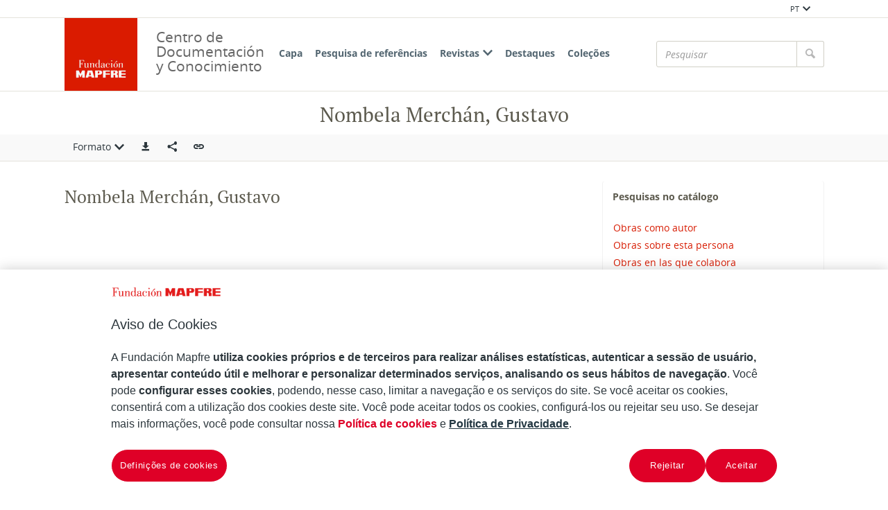

--- FILE ---
content_type: text/javascript
request_url: https://documentacion.fundacionmapfre.org/documentacion/publico/js/vendor/wavesurfer/wavesurfer.min.js
body_size: 16311
content:
/*!
 * wavesurfer.js 6.2.0 (2022-05-16)
 * https://wavesurfer-js.org
 * @license BSD-3-Clause
 */
!function(e,t){"object"==typeof exports&&"object"==typeof module?module.exports=t():"function"==typeof define&&define.amd?define("WaveSurfer",[],t):"object"==typeof exports?exports.WaveSurfer=t():e.WaveSurfer=t()}(self,(()=>{return e={427:(e,t,r)=>{"use strict";Object.defineProperty(t,"__esModule",{value:!0}),t.default=void 0;var n=a(r(138)),i=a(r(56));function a(e){return e&&e.__esModule?e:{default:e}}function s(e,t){for(var r=0;r<t.length;r++){var n=t[r];n.enumerable=n.enumerable||!1,n.configurable=!0,"value"in n&&(n.writable=!0),Object.defineProperty(e,n.key,n)}}var o=function(){function e(){!function(e,t){if(!(e instanceof t))throw new TypeError("Cannot call a class as a function")}(this,e),this.wave=null,this.waveCtx=null,this.progress=null,this.progressCtx=null,this.start=0,this.end=1,this.id=(0,i.default)(void 0!==this.constructor.name?this.constructor.name.toLowerCase()+"_":"canvasentry_"),this.canvasContextAttributes={}}var t,r,a;return t=e,(r=[{key:"initWave",value:function(e){this.wave=e,this.waveCtx=this.wave.getContext("2d",this.canvasContextAttributes)}},{key:"initProgress",value:function(e){this.progress=e,this.progressCtx=this.progress.getContext("2d",this.canvasContextAttributes)}},{key:"updateDimensions",value:function(e,t,r,i){this.start=this.wave.offsetLeft/t||0,this.end=this.start+e/t,this.wave.width=r,this.wave.height=i;var a={width:e+"px"};(0,n.default)(this.wave,a),this.hasProgressCanvas&&(this.progress.width=r,this.progress.height=i,(0,n.default)(this.progress,a))}},{key:"clearWave",value:function(){this.waveCtx.clearRect(0,0,this.waveCtx.canvas.width,this.waveCtx.canvas.height),this.hasProgressCanvas&&this.progressCtx.clearRect(0,0,this.progressCtx.canvas.width,this.progressCtx.canvas.height)}},{key:"setFillStyles",value:function(e,t){this.waveCtx.fillStyle=this.getFillStyle(this.waveCtx,e),this.hasProgressCanvas&&(this.progressCtx.fillStyle=this.getFillStyle(this.progressCtx,t))}},{key:"getFillStyle",value:function(e,t){if("string"==typeof t||t instanceof CanvasGradient)return t;var r=e.createLinearGradient(0,0,0,e.canvas.height);return t.forEach((function(e,n){return r.addColorStop(n/t.length,e)})),r}},{key:"applyCanvasTransforms",value:function(e){e&&(this.waveCtx.setTransform(0,1,1,0,0,0),this.hasProgressCanvas&&this.progressCtx.setTransform(0,1,1,0,0,0))}},{key:"fillRects",value:function(e,t,r,n,i){this.fillRectToContext(this.waveCtx,e,t,r,n,i),this.hasProgressCanvas&&this.fillRectToContext(this.progressCtx,e,t,r,n,i)}},{key:"fillRectToContext",value:function(e,t,r,n,i,a){e&&(a?this.drawRoundedRect(e,t,r,n,i,a):e.fillRect(t,r,n,i))}},{key:"drawRoundedRect",value:function(e,t,r,n,i,a){0!==i&&(i<0&&(r-=i*=-1),e.beginPath(),e.moveTo(t+a,r),e.lineTo(t+n-a,r),e.quadraticCurveTo(t+n,r,t+n,r+a),e.lineTo(t+n,r+i-a),e.quadraticCurveTo(t+n,r+i,t+n-a,r+i),e.lineTo(t+a,r+i),e.quadraticCurveTo(t,r+i,t,r+i-a),e.lineTo(t,r+a),e.quadraticCurveTo(t,r,t+a,r),e.closePath(),e.fill())}},{key:"drawLines",value:function(e,t,r,n,i,a){this.drawLineToContext(this.waveCtx,e,t,r,n,i,a),this.hasProgressCanvas&&this.drawLineToContext(this.progressCtx,e,t,r,n,i,a)}},{key:"drawLineToContext",value:function(e,t,r,n,i,a,s){if(e){var o,u,l,c=t.length/2,f=Math.round(c*this.start),h=f,d=Math.round(c*this.end)+1,p=this.wave.width/(d-h-1),v=n+i,y=r/n;for(e.beginPath(),e.moveTo((h-f)*p,v),e.lineTo((h-f)*p,v-Math.round((t[2*h]||0)/y)),o=h;o<d;o++)u=t[2*o]||0,l=Math.round(u/y),e.lineTo((o-f)*p+this.halfPixel,v-l);for(var m=d-1;m>=h;m--)u=t[2*m+1]||0,l=Math.round(u/y),e.lineTo((m-f)*p+this.halfPixel,v-l);e.lineTo((h-f)*p,v-Math.round((t[2*h+1]||0)/y)),e.closePath(),e.fill()}}},{key:"destroy",value:function(){this.waveCtx=null,this.wave=null,this.progressCtx=null,this.progress=null}},{key:"getImage",value:function(e,t,r){var n=this;return"blob"===r?new Promise((function(r){n.wave.toBlob(r,e,t)})):"dataURL"===r?this.wave.toDataURL(e,t):void 0}}])&&s(t.prototype,r),a&&s(t,a),Object.defineProperty(t,"prototype",{writable:!1}),e}();t.default=o,e.exports=t.default},276:(e,t,r)=>{"use strict";function n(e){return n="function"==typeof Symbol&&"symbol"==typeof Symbol.iterator?function(e){return typeof e}:function(e){return e&&"function"==typeof Symbol&&e.constructor===Symbol&&e!==Symbol.prototype?"symbol":typeof e},n(e)}Object.defineProperty(t,"__esModule",{value:!0}),t.default=void 0;var i=function(e,t){if(!t&&e&&e.__esModule)return e;if(null===e||"object"!==n(e)&&"function"!=typeof e)return{default:e};var r=a(t);if(r&&r.has(e))return r.get(e);var i={},s=Object.defineProperty&&Object.getOwnPropertyDescriptor;for(var o in e)if("default"!==o&&Object.prototype.hasOwnProperty.call(e,o)){var u=s?Object.getOwnPropertyDescriptor(e,o):null;u&&(u.get||u.set)?Object.defineProperty(i,o,u):i[o]=e[o]}return i.default=e,r&&r.set(e,i),i}(r(241));function a(e){if("function"!=typeof WeakMap)return null;var t=new WeakMap,r=new WeakMap;return(a=function(e){return e?r:t})(e)}function s(e,t){for(var r=0;r<t.length;r++){var n=t[r];n.enumerable=n.enumerable||!1,n.configurable=!0,"value"in n&&(n.writable=!0),Object.defineProperty(e,n.key,n)}}function o(e,t){return o=Object.setPrototypeOf||function(e,t){return e.__proto__=t,e},o(e,t)}function u(e){var t=function(){if("undefined"==typeof Reflect||!Reflect.construct)return!1;if(Reflect.construct.sham)return!1;if("function"==typeof Proxy)return!0;try{return Boolean.prototype.valueOf.call(Reflect.construct(Boolean,[],(function(){}))),!0}catch(e){return!1}}();return function(){var r,n=c(e);if(t){var i=c(this).constructor;r=Reflect.construct(n,arguments,i)}else r=n.apply(this,arguments);return l(this,r)}}function l(e,t){if(t&&("object"===n(t)||"function"==typeof t))return t;if(void 0!==t)throw new TypeError("Derived constructors may only return object or undefined");return function(e){if(void 0===e)throw new ReferenceError("this hasn't been initialised - super() hasn't been called");return e}(e)}function c(e){return c=Object.setPrototypeOf?Object.getPrototypeOf:function(e){return e.__proto__||Object.getPrototypeOf(e)},c(e)}var f=function(e){!function(e,t){if("function"!=typeof t&&null!==t)throw new TypeError("Super expression must either be null or a function");e.prototype=Object.create(t&&t.prototype,{constructor:{value:e,writable:!0,configurable:!0}}),Object.defineProperty(e,"prototype",{writable:!1}),t&&o(e,t)}(l,e);var t,r,n,a=u(l);function l(e,t){var r;return function(e,t){if(!(e instanceof t))throw new TypeError("Cannot call a class as a function")}(this,l),(r=a.call(this)).container=i.withOrientation(e,t.vertical),r.params=t,r.width=0,r.height=t.height*r.params.pixelRatio,r.lastPos=0,r.wrapper=null,r}return t=l,(r=[{key:"style",value:function(e,t){return i.style(e,t)}},{key:"createWrapper",value:function(){this.wrapper=i.withOrientation(this.container.appendChild(document.createElement("wave")),this.params.vertical),this.style(this.wrapper,{display:"block",position:"relative",userSelect:"none",webkitUserSelect:"none",height:this.params.height+"px"}),(this.params.fillParent||this.params.scrollParent)&&this.style(this.wrapper,{width:"100%",cursor:this.params.hideCursor?"none":"auto",overflowX:this.params.hideScrollbar?"hidden":"auto",overflowY:"hidden"}),this.setupWrapperEvents()}},{key:"handleEvent",value:function(e,t){!t&&e.preventDefault();var r,n=i.withOrientation(e.targetTouches?e.targetTouches[0]:e,this.params.vertical).clientX,a=this.wrapper.getBoundingClientRect(),s=this.width,o=this.getWidth(),u=this.getProgressPixels(a,n);return r=!this.params.fillParent&&s<o?u*(this.params.pixelRatio/s)||0:(u+this.wrapper.scrollLeft)/this.wrapper.scrollWidth||0,i.clamp(r,0,1)}},{key:"getProgressPixels",value:function(e,t){return this.params.rtl?e.right-t:t-e.left}},{key:"setupWrapperEvents",value:function(){var e=this;this.wrapper.addEventListener("click",(function(t){var r=i.withOrientation(t,e.params.vertical),n=e.wrapper.offsetHeight-e.wrapper.clientHeight;if(0!==n){var a=e.wrapper.getBoundingClientRect();if(r.clientY>=a.bottom-n)return}e.params.interact&&e.fireEvent("click",t,e.handleEvent(t))})),this.wrapper.addEventListener("dblclick",(function(t){e.params.interact&&e.fireEvent("dblclick",t,e.handleEvent(t))})),this.wrapper.addEventListener("scroll",(function(t){return e.fireEvent("scroll",t)}))}},{key:"drawPeaks",value:function(e,t,r,n){this.setWidth(t)||this.clearWave(),this.params.barWidth?this.drawBars(e,0,r,n):this.drawWave(e,0,r,n)}},{key:"resetScroll",value:function(){null!==this.wrapper&&(this.wrapper.scrollLeft=0)}},{key:"recenter",value:function(e){var t=this.wrapper.scrollWidth*e;this.recenterOnPosition(t,!0)}},{key:"recenterOnPosition",value:function(e,t){var r=this.wrapper.scrollLeft,n=~~(this.wrapper.clientWidth/2),i=this.wrapper.scrollWidth-this.wrapper.clientWidth,a=e-n,s=a-r;if(0!=i){if(!t&&-n<=s&&s<n){var o=this.params.autoCenterRate;o/=n,o*=i,a=r+(s=Math.max(-o,Math.min(o,s)))}(a=Math.max(0,Math.min(i,a)))!=r&&(this.wrapper.scrollLeft=a)}}},{key:"getScrollX",value:function(){var e=0;if(this.wrapper){var t=this.params.pixelRatio;if(e=Math.round(this.wrapper.scrollLeft*t),this.params.scrollParent){var r=~~(this.wrapper.scrollWidth*t-this.getWidth());e=Math.min(r,Math.max(0,e))}}return e}},{key:"getWidth",value:function(){return Math.round(this.container.clientWidth*this.params.pixelRatio)}},{key:"setWidth",value:function(e){if(this.width==e)return!1;if(this.width=e,this.params.fillParent||this.params.scrollParent)this.style(this.wrapper,{width:""});else{var t=~~(this.width/this.params.pixelRatio)+"px";this.style(this.wrapper,{width:t})}return this.updateSize(),!0}},{key:"setHeight",value:function(e){return e!=this.height&&(this.height=e,this.style(this.wrapper,{height:~~(this.height/this.params.pixelRatio)+"px"}),this.updateSize(),!0)}},{key:"progress",value:function(e){var t=1/this.params.pixelRatio,r=Math.round(e*this.width)*t;if(r<this.lastPos||r-this.lastPos>=t){if(this.lastPos=r,this.params.scrollParent&&this.params.autoCenter){var n=~~(this.wrapper.scrollWidth*e);this.recenterOnPosition(n,this.params.autoCenterImmediately)}this.updateProgress(r)}}},{key:"destroy",value:function(){this.unAll(),this.wrapper&&(this.wrapper.parentNode==this.container.domElement&&this.container.removeChild(this.wrapper.domElement),this.wrapper=null)}},{key:"updateCursor",value:function(){}},{key:"updateSize",value:function(){}},{key:"drawBars",value:function(e,t,r,n){}},{key:"drawWave",value:function(e,t,r,n){}},{key:"clearWave",value:function(){}},{key:"updateProgress",value:function(e){}}])&&s(t.prototype,r),n&&s(t,n),Object.defineProperty(t,"prototype",{writable:!1}),l}(i.Observer);t.default=f,e.exports=t.default},646:(e,t,r)=>{"use strict";function n(e){return n="function"==typeof Symbol&&"symbol"==typeof Symbol.iterator?function(e){return typeof e}:function(e){return e&&"function"==typeof Symbol&&e.constructor===Symbol&&e!==Symbol.prototype?"symbol":typeof e},n(e)}Object.defineProperty(t,"__esModule",{value:!0}),t.default=void 0;var i=u(r(276)),a=function(e,t){if(!t&&e&&e.__esModule)return e;if(null===e||"object"!==n(e)&&"function"!=typeof e)return{default:e};var r=o(t);if(r&&r.has(e))return r.get(e);var i={},a=Object.defineProperty&&Object.getOwnPropertyDescriptor;for(var s in e)if("default"!==s&&Object.prototype.hasOwnProperty.call(e,s)){var u=a?Object.getOwnPropertyDescriptor(e,s):null;u&&(u.get||u.set)?Object.defineProperty(i,s,u):i[s]=e[s]}return i.default=e,r&&r.set(e,i),i}(r(241)),s=u(r(427));function o(e){if("function"!=typeof WeakMap)return null;var t=new WeakMap,r=new WeakMap;return(o=function(e){return e?r:t})(e)}function u(e){return e&&e.__esModule?e:{default:e}}function l(e,t){for(var r=0;r<t.length;r++){var n=t[r];n.enumerable=n.enumerable||!1,n.configurable=!0,"value"in n&&(n.writable=!0),Object.defineProperty(e,n.key,n)}}function c(e,t){return c=Object.setPrototypeOf||function(e,t){return e.__proto__=t,e},c(e,t)}function f(e){var t=function(){if("undefined"==typeof Reflect||!Reflect.construct)return!1;if(Reflect.construct.sham)return!1;if("function"==typeof Proxy)return!0;try{return Boolean.prototype.valueOf.call(Reflect.construct(Boolean,[],(function(){}))),!0}catch(e){return!1}}();return function(){var r,n=d(e);if(t){var i=d(this).constructor;r=Reflect.construct(n,arguments,i)}else r=n.apply(this,arguments);return h(this,r)}}function h(e,t){if(t&&("object"===n(t)||"function"==typeof t))return t;if(void 0!==t)throw new TypeError("Derived constructors may only return object or undefined");return function(e){if(void 0===e)throw new ReferenceError("this hasn't been initialised - super() hasn't been called");return e}(e)}function d(e){return d=Object.setPrototypeOf?Object.getPrototypeOf:function(e){return e.__proto__||Object.getPrototypeOf(e)},d(e)}var p=function(e){!function(e,t){if("function"!=typeof t&&null!==t)throw new TypeError("Super expression must either be null or a function");e.prototype=Object.create(t&&t.prototype,{constructor:{value:e,writable:!0,configurable:!0}}),Object.defineProperty(e,"prototype",{writable:!1}),t&&c(e,t)}(o,e);var t,r,n,i=f(o);function o(e,t){var r;return function(e,t){if(!(e instanceof t))throw new TypeError("Cannot call a class as a function")}(this,o),(r=i.call(this,e,t)).maxCanvasWidth=t.maxCanvasWidth,r.maxCanvasElementWidth=Math.round(t.maxCanvasWidth/t.pixelRatio),r.hasProgressCanvas=t.waveColor!=t.progressColor,r.halfPixel=.5/t.pixelRatio,r.canvases=[],r.progressWave=null,r.EntryClass=s.default,r.canvasContextAttributes=t.drawingContextAttributes,r.overlap=2*Math.ceil(t.pixelRatio/2),r.barRadius=t.barRadius||0,r.vertical=t.vertical,r}return t=o,r=[{key:"init",value:function(){this.createWrapper(),this.createElements()}},{key:"createElements",value:function(){this.progressWave=a.withOrientation(this.wrapper.appendChild(document.createElement("wave")),this.params.vertical),this.style(this.progressWave,{position:"absolute",zIndex:3,left:0,top:0,bottom:0,overflow:"hidden",width:"0",display:"none",boxSizing:"border-box",borderRightStyle:"solid",pointerEvents:"none"}),this.addCanvas(),this.updateCursor()}},{key:"updateCursor",value:function(){this.style(this.progressWave,{borderRightWidth:this.params.cursorWidth+"px",borderRightColor:this.params.cursorColor})}},{key:"updateSize",value:function(){for(var e=this,t=Math.round(this.width/this.params.pixelRatio),r=Math.ceil(t/(this.maxCanvasElementWidth+this.overlap));this.canvases.length<r;)this.addCanvas();for(;this.canvases.length>r;)this.removeCanvas();var n=this.maxCanvasWidth+this.overlap,i=this.canvases.length-1;this.canvases.forEach((function(t,r){r==i&&(n=e.width-e.maxCanvasWidth*i),e.updateDimensions(t,n,e.height),t.clearWave()}))}},{key:"addCanvas",value:function(){var e=new this.EntryClass;e.canvasContextAttributes=this.canvasContextAttributes,e.hasProgressCanvas=this.hasProgressCanvas,e.halfPixel=this.halfPixel;var t=this.maxCanvasElementWidth*this.canvases.length,r=a.withOrientation(this.wrapper.appendChild(document.createElement("canvas")),this.params.vertical);if(this.style(r,{position:"absolute",zIndex:2,left:t+"px",top:0,bottom:0,height:"100%",pointerEvents:"none"}),e.initWave(r),this.hasProgressCanvas){var n=a.withOrientation(this.progressWave.appendChild(document.createElement("canvas")),this.params.vertical);this.style(n,{position:"absolute",left:t+"px",top:0,bottom:0,height:"100%"}),e.initProgress(n)}this.canvases.push(e)}},{key:"removeCanvas",value:function(){var e=this.canvases[this.canvases.length-1];e.wave.parentElement.removeChild(e.wave.domElement),this.hasProgressCanvas&&e.progress.parentElement.removeChild(e.progress.domElement),e&&(e.destroy(),e=null),this.canvases.pop()}},{key:"updateDimensions",value:function(e,t,r){var n=Math.round(t/this.params.pixelRatio),i=Math.round(this.width/this.params.pixelRatio);e.updateDimensions(n,i,t,r),this.style(this.progressWave,{display:"block"})}},{key:"clearWave",value:function(){var e=this;a.frame((function(){e.canvases.forEach((function(e){return e.clearWave()}))}))()}},{key:"drawBars",value:function(e,t,r,n){var i=this;return this.prepareDraw(e,t,r,n,(function(e){var t=e.absmax,a=e.hasMinVals,s=(e.height,e.offsetY),o=e.halfH,u=e.peaks,l=e.channelIndex;if(void 0!==r)for(var c=a?2:1,f=u.length/c,h=i.params.barWidth*i.params.pixelRatio,d=h+(null===i.params.barGap?Math.max(i.params.pixelRatio,~~(h/2)):Math.max(i.params.pixelRatio,i.params.barGap*i.params.pixelRatio)),p=f/i.width,v=n,y=r;y<v;y+=d){var m=0,b=Math.floor(y*p)*c,g=Math.floor((y+d)*p)*c;do{var A=Math.abs(u[b]);A>m&&(m=A),b+=c}while(b<g);var k=Math.round(m/t*o);0==k&&i.params.barMinHeight&&(k=i.params.barMinHeight),i.fillRect(y+i.halfPixel,o-k+s,h+i.halfPixel,2*k,i.barRadius,l)}}))}},{key:"drawWave",value:function(e,t,r,n){var i=this;return this.prepareDraw(e,t,r,n,(function(e){var t=e.absmax,a=e.hasMinVals,s=(e.height,e.offsetY),o=e.halfH,u=e.peaks,l=e.channelIndex;if(!a){for(var c=[],f=u.length,h=0;h<f;h++)c[2*h]=u[h],c[2*h+1]=-u[h];u=c}void 0!==r&&i.drawLine(u,t,o,s,r,n,l),i.fillRect(0,o+s-i.halfPixel,i.width,i.halfPixel,i.barRadius,l)}))}},{key:"drawLine",value:function(e,t,r,n,i,a,s){var o=this,u=this.params.splitChannelsOptions.channelColors[s]||{},l=u.waveColor,c=u.progressColor;this.canvases.forEach((function(s,u){o.setFillStyles(s,l,c),o.applyCanvasTransforms(s,o.params.vertical),s.drawLines(e,t,r,n,i,a)}))}},{key:"fillRect",value:function(e,t,r,n,i,a){for(var s=Math.floor(e/this.maxCanvasWidth),o=Math.min(Math.ceil((e+r)/this.maxCanvasWidth)+1,this.canvases.length),u=s;u<o;u++){var l=this.canvases[u],c=u*this.maxCanvasWidth,f={x1:Math.max(e,u*this.maxCanvasWidth),y1:t,x2:Math.min(e+r,u*this.maxCanvasWidth+l.wave.width),y2:t+n};if(f.x1<f.x2){var h=this.params.splitChannelsOptions.channelColors[a]||{},d=h.waveColor,p=h.progressColor;this.setFillStyles(l,d,p),this.applyCanvasTransforms(l,this.params.vertical),l.fillRects(f.x1-c,f.y1,f.x2-f.x1,f.y2-f.y1,i)}}}},{key:"hideChannel",value:function(e){return this.params.splitChannels&&this.params.splitChannelsOptions.filterChannels.includes(e)}},{key:"prepareDraw",value:function(e,t,r,n,i,s,o){var u=this;return a.frame((function(){if(e[0]instanceof Array){var l=e;if(u.params.splitChannels){var c,f=l.filter((function(e,t){return!u.hideChannel(t)}));return u.params.splitChannelsOptions.overlay||u.setHeight(Math.max(f.length,1)*u.params.height*u.params.pixelRatio),u.params.splitChannelsOptions&&u.params.splitChannelsOptions.relativeNormalization&&(c=a.max(l.map((function(e){return a.absMax(e)})))),l.forEach((function(e,t){return u.prepareDraw(e,t,r,n,i,f.indexOf(e),c)}))}e=l[0]}if(!u.hideChannel(t)){var h=1/u.params.barHeight;u.params.normalize&&(h=void 0===o?a.absMax(e):o);var d=[].some.call(e,(function(e){return e<0})),p=u.params.height*u.params.pixelRatio,v=p/2,y=p*s||0;return u.params.splitChannelsOptions&&u.params.splitChannelsOptions.overlay&&(y=0),i({absmax:h,hasMinVals:d,height:p,offsetY:y,halfH:v,peaks:e,channelIndex:t})}}))()}},{key:"setFillStyles",value:function(e){var t=arguments.length>1&&void 0!==arguments[1]?arguments[1]:this.params.waveColor,r=arguments.length>2&&void 0!==arguments[2]?arguments[2]:this.params.progressColor;e.setFillStyles(t,r)}},{key:"applyCanvasTransforms",value:function(e){var t=arguments.length>1&&void 0!==arguments[1]&&arguments[1];e.applyCanvasTransforms(t)}},{key:"getImage",value:function(e,t,r){if("blob"===r)return Promise.all(this.canvases.map((function(n){return n.getImage(e,t,r)})));if("dataURL"===r){var n=this.canvases.map((function(n){return n.getImage(e,t,r)}));return n.length>1?n:n[0]}}},{key:"updateProgress",value:function(e){this.style(this.progressWave,{width:e+"px"})}}],r&&l(t.prototype,r),n&&l(t,n),Object.defineProperty(t,"prototype",{writable:!1}),o}(i.default);t.default=p,e.exports=t.default},328:(e,t,r)=>{"use strict";function n(e){return n="function"==typeof Symbol&&"symbol"==typeof Symbol.iterator?function(e){return typeof e}:function(e){return e&&"function"==typeof Symbol&&e.constructor===Symbol&&e!==Symbol.prototype?"symbol":typeof e},n(e)}var i;function a(e,t){for(var r=0;r<t.length;r++){var n=t[r];n.enumerable=n.enumerable||!1,n.configurable=!0,"value"in n&&(n.writable=!0),Object.defineProperty(e,n.key,n)}}function s(){return s="undefined"!=typeof Reflect&&Reflect.get?Reflect.get:function(e,t,r){var n=o(e,t);if(n){var i=Object.getOwnPropertyDescriptor(n,t);return i.get?i.get.call(arguments.length<3?e:r):i.value}},s.apply(this,arguments)}function o(e,t){for(;!Object.prototype.hasOwnProperty.call(e,t)&&null!==(e=f(e)););return e}function u(e,t){return u=Object.setPrototypeOf||function(e,t){return e.__proto__=t,e},u(e,t)}function l(e){var t=function(){if("undefined"==typeof Reflect||!Reflect.construct)return!1;if(Reflect.construct.sham)return!1;if("function"==typeof Proxy)return!0;try{return Boolean.prototype.valueOf.call(Reflect.construct(Boolean,[],(function(){}))),!0}catch(e){return!1}}();return function(){var r,n=f(e);if(t){var i=f(this).constructor;r=Reflect.construct(n,arguments,i)}else r=n.apply(this,arguments);return c(this,r)}}function c(e,t){if(t&&("object"===n(t)||"function"==typeof t))return t;if(void 0!==t)throw new TypeError("Derived constructors may only return object or undefined");return function(e){if(void 0===e)throw new ReferenceError("this hasn't been initialised - super() hasn't been called");return e}(e)}function f(e){return f=Object.setPrototypeOf?Object.getPrototypeOf:function(e){return e.__proto__||Object.getPrototypeOf(e)},f(e)}Object.defineProperty(t,"__esModule",{value:!0}),t.default=void 0;var h=function(e){!function(e,t){if("function"!=typeof t&&null!==t)throw new TypeError("Super expression must either be null or a function");e.prototype=Object.create(t&&t.prototype,{constructor:{value:e,writable:!0,configurable:!0}}),Object.defineProperty(e,"prototype",{writable:!1}),t&&u(e,t)}(o,e);var t,r,n,i=l(o);function o(e){var t;return function(e,t){if(!(e instanceof t))throw new TypeError("Cannot call a class as a function")}(this,o),(t=i.call(this,e)).params=e,t.sourceMediaElement=null,t}return t=o,(r=[{key:"init",value:function(){this.setPlaybackRate(this.params.audioRate),this.createTimer(),this.createVolumeNode(),this.createScriptNode(),this.createAnalyserNode()}},{key:"_load",value:function(e,t,r){s(f(o.prototype),"_load",this).call(this,e,t,r),this.createMediaElementSource(e)}},{key:"createMediaElementSource",value:function(e){this.sourceMediaElement=this.ac.createMediaElementSource(e),this.sourceMediaElement.connect(this.analyser)}},{key:"play",value:function(e,t){return this.resumeAudioContext(),s(f(o.prototype),"play",this).call(this,e,t)}},{key:"destroy",value:function(){s(f(o.prototype),"destroy",this).call(this),this.destroyWebAudio()}}])&&a(t.prototype,r),n&&a(t,n),Object.defineProperty(t,"prototype",{writable:!1}),o}(((i=r(743))&&i.__esModule?i:{default:i}).default);t.default=h,e.exports=t.default},743:(e,t,r)=>{"use strict";function n(e){return n="function"==typeof Symbol&&"symbol"==typeof Symbol.iterator?function(e){return typeof e}:function(e){return e&&"function"==typeof Symbol&&e.constructor===Symbol&&e!==Symbol.prototype?"symbol":typeof e},n(e)}Object.defineProperty(t,"__esModule",{value:!0}),t.default=void 0;var i,a=(i=r(379))&&i.__esModule?i:{default:i},s=function(e,t){if(!t&&e&&e.__esModule)return e;if(null===e||"object"!==n(e)&&"function"!=typeof e)return{default:e};var r=o(t);if(r&&r.has(e))return r.get(e);var i={},a=Object.defineProperty&&Object.getOwnPropertyDescriptor;for(var s in e)if("default"!==s&&Object.prototype.hasOwnProperty.call(e,s)){var u=a?Object.getOwnPropertyDescriptor(e,s):null;u&&(u.get||u.set)?Object.defineProperty(i,s,u):i[s]=e[s]}return i.default=e,r&&r.set(e,i),i}(r(241));function o(e){if("function"!=typeof WeakMap)return null;var t=new WeakMap,r=new WeakMap;return(o=function(e){return e?r:t})(e)}function u(e,t){for(var r=0;r<t.length;r++){var n=t[r];n.enumerable=n.enumerable||!1,n.configurable=!0,"value"in n&&(n.writable=!0),Object.defineProperty(e,n.key,n)}}function l(){return l="undefined"!=typeof Reflect&&Reflect.get?Reflect.get:function(e,t,r){var n=c(e,t);if(n){var i=Object.getOwnPropertyDescriptor(n,t);return i.get?i.get.call(arguments.length<3?e:r):i.value}},l.apply(this,arguments)}function c(e,t){for(;!Object.prototype.hasOwnProperty.call(e,t)&&null!==(e=p(e)););return e}function f(e,t){return f=Object.setPrototypeOf||function(e,t){return e.__proto__=t,e},f(e,t)}function h(e){var t=function(){if("undefined"==typeof Reflect||!Reflect.construct)return!1;if(Reflect.construct.sham)return!1;if("function"==typeof Proxy)return!0;try{return Boolean.prototype.valueOf.call(Reflect.construct(Boolean,[],(function(){}))),!0}catch(e){return!1}}();return function(){var r,n=p(e);if(t){var i=p(this).constructor;r=Reflect.construct(n,arguments,i)}else r=n.apply(this,arguments);return d(this,r)}}function d(e,t){if(t&&("object"===n(t)||"function"==typeof t))return t;if(void 0!==t)throw new TypeError("Derived constructors may only return object or undefined");return function(e){if(void 0===e)throw new ReferenceError("this hasn't been initialised - super() hasn't been called");return e}(e)}function p(e){return p=Object.setPrototypeOf?Object.getPrototypeOf:function(e){return e.__proto__||Object.getPrototypeOf(e)},p(e)}var v=function(e){!function(e,t){if("function"!=typeof t&&null!==t)throw new TypeError("Super expression must either be null or a function");e.prototype=Object.create(t&&t.prototype,{constructor:{value:e,writable:!0,configurable:!0}}),Object.defineProperty(e,"prototype",{writable:!1}),t&&f(e,t)}(a,e);var t,r,n,i=h(a);function a(e){var t;return function(e,t){if(!(e instanceof t))throw new TypeError("Cannot call a class as a function")}(this,a),(t=i.call(this,e)).params=e,t.media={currentTime:0,duration:0,paused:!0,playbackRate:1,play:function(){},pause:function(){},volume:0},t.mediaType=e.mediaType.toLowerCase(),t.elementPosition=e.elementPosition,t.peaks=null,t.playbackRate=1,t.volume=1,t.isMuted=!1,t.buffer=null,t.onPlayEnd=null,t.mediaListeners={},t}return t=a,(r=[{key:"init",value:function(){this.setPlaybackRate(this.params.audioRate),this.createTimer()}},{key:"_setupMediaListeners",value:function(){var e=this;this.mediaListeners.error=function(){e.fireEvent("error","Error loading media element")},this.mediaListeners.canplay=function(){e.fireEvent("canplay")},this.mediaListeners.ended=function(){e.fireEvent("finish")},this.mediaListeners.play=function(){e.fireEvent("play")},this.mediaListeners.pause=function(){e.fireEvent("pause")},this.mediaListeners.seeked=function(t){e.fireEvent("seek")},this.mediaListeners.volumechange=function(t){e.isMuted=e.media.muted,e.isMuted?e.volume=0:e.volume=e.media.volume,e.fireEvent("volume")},Object.keys(this.mediaListeners).forEach((function(t){e.media.removeEventListener(t,e.mediaListeners[t]),e.media.addEventListener(t,e.mediaListeners[t])}))}},{key:"createTimer",value:function(){var e=this;this.on("play",(function t(){e.isPaused()||(e.fireEvent("audioprocess",e.getCurrentTime()),s.frame(t)())})),this.on("pause",(function(){e.fireEvent("audioprocess",e.getCurrentTime())}))}},{key:"load",value:function(e,t,r,n){var i=document.createElement(this.mediaType);i.controls=this.params.mediaControls,i.autoplay=this.params.autoplay||!1,i.preload=null==n?"auto":n,i.src=e,i.style.width="100%";var a=t.querySelector(this.mediaType);a&&t.removeChild(a),t.appendChild(i),this._load(i,r,n)}},{key:"loadElt",value:function(e,t){e.controls=this.params.mediaControls,e.autoplay=this.params.autoplay||!1,this._load(e,t,e.preload)}},{key:"_load",value:function(e,t,r){if(!(e instanceof HTMLMediaElement)||void 0===e.addEventListener)throw new Error("media parameter is not a valid media element");"function"!=typeof e.load||t&&"none"==r||e.load(),this.media=e,this._setupMediaListeners(),this.peaks=t,this.onPlayEnd=null,this.buffer=null,this.isMuted=e.muted,this.setPlaybackRate(this.playbackRate),this.setVolume(this.volume)}},{key:"isPaused",value:function(){return!this.media||this.media.paused}},{key:"getDuration",value:function(){if(this.explicitDuration)return this.explicitDuration;var e=(this.buffer||this.media).duration;return e>=1/0&&(e=this.media.seekable.end(0)),e}},{key:"getCurrentTime",value:function(){return this.media&&this.media.currentTime}},{key:"getPlayedPercents",value:function(){return this.getCurrentTime()/this.getDuration()||0}},{key:"getPlaybackRate",value:function(){return this.playbackRate||this.media.playbackRate}},{key:"setPlaybackRate",value:function(e){this.playbackRate=e||1,this.media.playbackRate=this.playbackRate}},{key:"seekTo",value:function(e){null==e||isNaN(e)||(this.media.currentTime=e),this.clearPlayEnd()}},{key:"play",value:function(e,t){this.seekTo(e);var r=this.media.play();return t&&this.setPlayEnd(t),r}},{key:"pause",value:function(){var e;return this.media&&(e=this.media.pause()),this.clearPlayEnd(),e}},{key:"setPlayEnd",value:function(e){var t=this;this.clearPlayEnd(),this._onPlayEnd=function(r){r>=e&&(t.pause(),t.seekTo(e))},this.on("audioprocess",this._onPlayEnd)}},{key:"clearPlayEnd",value:function(){this._onPlayEnd&&(this.un("audioprocess",this._onPlayEnd),this._onPlayEnd=null)}},{key:"getPeaks",value:function(e,t,r){return this.buffer?l(p(a.prototype),"getPeaks",this).call(this,e,t,r):this.peaks||[]}},{key:"setSinkId",value:function(e){return e?this.media.setSinkId?this.media.setSinkId(e):Promise.reject(new Error("setSinkId is not supported in your browser")):Promise.reject(new Error("Invalid deviceId: "+e))}},{key:"getVolume",value:function(){return this.volume}},{key:"setVolume",value:function(e){this.volume=e,this.media.volume!==this.volume&&(this.media.volume=this.volume)}},{key:"setMute",value:function(e){this.isMuted=this.media.muted=e}},{key:"destroy",value:function(){var e=this;this.pause(),this.unAll(),this.destroyed=!0,Object.keys(this.mediaListeners).forEach((function(t){e.media&&e.media.removeEventListener(t,e.mediaListeners[t])})),this.params.removeMediaElementOnDestroy&&this.media&&this.media.parentNode&&this.media.parentNode.removeChild(this.media),this.media=null}}])&&u(t.prototype,r),n&&u(t,n),Object.defineProperty(t,"prototype",{writable:!1}),a}(a.default);t.default=v,e.exports=t.default},227:(e,t)=>{"use strict";function r(e,t){for(var r=0;r<t.length;r++){var n=t[r];n.enumerable=n.enumerable||!1,n.configurable=!0,"value"in n&&(n.writable=!0),Object.defineProperty(e,n.key,n)}}Object.defineProperty(t,"__esModule",{value:!0}),t.default=void 0;var n=function(){function e(){!function(e,t){if(!(e instanceof t))throw new TypeError("Cannot call a class as a function")}(this,e),this.clearPeakCache()}var t,n,i;return t=e,(n=[{key:"clearPeakCache",value:function(){this.peakCacheRanges=[],this.peakCacheLength=-1}},{key:"addRangeToPeakCache",value:function(e,t,r){e!=this.peakCacheLength&&(this.clearPeakCache(),this.peakCacheLength=e);for(var n=[],i=0;i<this.peakCacheRanges.length&&this.peakCacheRanges[i]<t;)i++;for(i%2==0&&n.push(t);i<this.peakCacheRanges.length&&this.peakCacheRanges[i]<=r;)n.push(this.peakCacheRanges[i]),i++;i%2==0&&n.push(r),n=n.filter((function(e,t,r){return 0==t?e!=r[t+1]:t==r.length-1?e!=r[t-1]:e!=r[t-1]&&e!=r[t+1]})),this.peakCacheRanges=this.peakCacheRanges.concat(n),this.peakCacheRanges=this.peakCacheRanges.sort((function(e,t){return e-t})).filter((function(e,t,r){return 0==t?e!=r[t+1]:t==r.length-1?e!=r[t-1]:e!=r[t-1]&&e!=r[t+1]}));var a=[];for(i=0;i<n.length;i+=2)a.push([n[i],n[i+1]]);return a}},{key:"getCacheRanges",value:function(){var e,t=[];for(e=0;e<this.peakCacheRanges.length;e+=2)t.push([this.peakCacheRanges[e],this.peakCacheRanges[e+1]]);return t}}])&&r(t.prototype,n),i&&r(t,i),Object.defineProperty(t,"prototype",{writable:!1}),e}();t.default=n,e.exports=t.default},765:(e,t,r)=>{"use strict";Object.defineProperty(t,"__esModule",{value:!0}),t.default=function(e){var t=(0,n.default)(e),r=(0,i.default)(e);return-r>t?-r:t};var n=a(r(178)),i=a(r(706));function a(e){return e&&e.__esModule?e:{default:e}}e.exports=t.default},694:(e,t)=>{"use strict";Object.defineProperty(t,"__esModule",{value:!0}),t.default=function(e,t,r){return Math.min(Math.max(t,e),r)},e.exports=t.default},342:(e,t,r)=>{"use strict";Object.defineProperty(t,"__esModule",{value:!0}),t.default=function(e){if(!e)throw new Error("fetch options missing");if(!e.url)throw new Error("fetch url missing");var t=new i.default,r=new Headers,n=new Request(e.url);t.controller=new AbortController,e&&e.requestHeaders&&e.requestHeaders.forEach((function(e){r.append(e.key,e.value)}));var a=e.responseType||"json",o={method:e.method||"GET",headers:r,mode:e.mode||"cors",credentials:e.credentials||"same-origin",cache:e.cache||"default",redirect:e.redirect||"follow",referrer:e.referrer||"client",signal:t.controller.signal};return fetch(n,o).then((function(e){t.response=e;var r=!0;e.body||(r=!1);var n=e.headers.get("content-length");return null===n&&(r=!1),r?(t.onProgress=function(e){t.fireEvent("progress",e)},new Response(new ReadableStream(new s(t,n,e)),o)):e})).then((function(e){var t;if(e.ok)switch(a){case"arraybuffer":return e.arrayBuffer();case"json":return e.json();case"blob":return e.blob();case"text":return e.text();default:t="Unknown responseType: "+a}throw t||(t="HTTP error status: "+e.status),new Error(t)})).then((function(e){t.fireEvent("success",e)})).catch((function(e){t.fireEvent("error",e)})),t.fetchRequest=n,t};var n,i=(n=r(399))&&n.__esModule?n:{default:n};function a(e,t){for(var r=0;r<t.length;r++){var n=t[r];n.enumerable=n.enumerable||!1,n.configurable=!0,"value"in n&&(n.writable=!0),Object.defineProperty(e,n.key,n)}}var s=function(){function e(t,r,n){!function(e,t){if(!(e instanceof t))throw new TypeError("Cannot call a class as a function")}(this,e),this.instance=t,this.instance._reader=n.body.getReader(),this.total=parseInt(r,10),this.loaded=0}var t,r,n;return t=e,(r=[{key:"start",value:function(e){var t=this;!function r(){t.instance._reader.read().then((function(n){var i=n.done,a=n.value;if(i)return 0===t.total&&t.instance.onProgress.call(t.instance,{loaded:t.loaded,total:t.total,lengthComputable:!1}),void e.close();t.loaded+=a.byteLength,t.instance.onProgress.call(t.instance,{loaded:t.loaded,total:t.total,lengthComputable:!(0===t.total)}),e.enqueue(a),r()})).catch((function(t){e.error(t)}))}()}}])&&a(t.prototype,r),n&&a(t,n),Object.defineProperty(t,"prototype",{writable:!1}),e}();e.exports=t.default},412:(e,t,r)=>{"use strict";Object.defineProperty(t,"__esModule",{value:!0}),t.default=function(e){return function(){for(var t=arguments.length,r=new Array(t),n=0;n<t;n++)r[n]=arguments[n];return(0,i.default)((function(){return e.apply(void 0,r)}))}};var n,i=(n=r(779))&&n.__esModule?n:{default:n};e.exports=t.default},56:(e,t)=>{"use strict";Object.defineProperty(t,"__esModule",{value:!0}),t.default=function(e){return void 0===e&&(e="wavesurfer_"),e+Math.random().toString(32).substring(2)},e.exports=t.default},241:(e,t,r)=>{"use strict";Object.defineProperty(t,"__esModule",{value:!0}),Object.defineProperty(t,"Observer",{enumerable:!0,get:function(){return o.default}}),Object.defineProperty(t,"absMax",{enumerable:!0,get:function(){return s.default}}),Object.defineProperty(t,"clamp",{enumerable:!0,get:function(){return p.default}}),Object.defineProperty(t,"debounce",{enumerable:!0,get:function(){return f.default}}),Object.defineProperty(t,"fetchFile",{enumerable:!0,get:function(){return d.default}}),Object.defineProperty(t,"frame",{enumerable:!0,get:function(){return c.default}}),Object.defineProperty(t,"getId",{enumerable:!0,get:function(){return n.default}}),Object.defineProperty(t,"ignoreSilenceMode",{enumerable:!0,get:function(){return y.default}}),Object.defineProperty(t,"max",{enumerable:!0,get:function(){return i.default}}),Object.defineProperty(t,"min",{enumerable:!0,get:function(){return a.default}}),Object.defineProperty(t,"preventClick",{enumerable:!0,get:function(){return h.default}}),Object.defineProperty(t,"requestAnimationFrame",{enumerable:!0,get:function(){return l.default}}),Object.defineProperty(t,"style",{enumerable:!0,get:function(){return u.default}}),Object.defineProperty(t,"withOrientation",{enumerable:!0,get:function(){return v.default}});var n=m(r(56)),i=m(r(178)),a=m(r(706)),s=m(r(765)),o=m(r(399)),u=m(r(138)),l=m(r(779)),c=m(r(412)),f=m(r(296)),h=m(r(529)),d=m(r(342)),p=m(r(694)),v=m(r(713)),y=m(r(457));function m(e){return e&&e.__esModule?e:{default:e}}},178:(e,t)=>{"use strict";Object.defineProperty(t,"__esModule",{value:!0}),t.default=function(e){var t=-1/0;return Object.keys(e).forEach((function(r){e[r]>t&&(t=e[r])})),t},e.exports=t.default},706:(e,t)=>{"use strict";Object.defineProperty(t,"__esModule",{value:!0}),t.default=function(e){var t=Number(1/0);return Object.keys(e).forEach((function(r){e[r]<t&&(t=e[r])})),t},e.exports=t.default},399:(e,t)=>{"use strict";function r(e,t){for(var r=0;r<t.length;r++){var n=t[r];n.enumerable=n.enumerable||!1,n.configurable=!0,"value"in n&&(n.writable=!0),Object.defineProperty(e,n.key,n)}}Object.defineProperty(t,"__esModule",{value:!0}),t.default=void 0;var n=function(){function e(){!function(e,t){if(!(e instanceof t))throw new TypeError("Cannot call a class as a function")}(this,e),this._disabledEventEmissions=[],this.handlers=null}var t,n,i;return t=e,n=[{key:"on",value:function(e,t){var r=this;this.handlers||(this.handlers={});var n=this.handlers[e];return n||(n=this.handlers[e]=[]),n.push(t),{name:e,callback:t,un:function(e,t){return r.un(e,t)}}}},{key:"un",value:function(e,t){if(this.handlers){var r,n=this.handlers[e];if(n)if(t)for(r=n.length-1;r>=0;r--)n[r]==t&&n.splice(r,1);else n.length=0}}},{key:"unAll",value:function(){this.handlers=null}},{key:"once",value:function(e,t){var r=this;return this.on(e,(function n(){for(var i=arguments.length,a=new Array(i),s=0;s<i;s++)a[s]=arguments[s];t.apply(r,a),setTimeout((function(){r.un(e,n)}),0)}))}},{key:"setDisabledEventEmissions",value:function(e){this._disabledEventEmissions=e}},{key:"_isDisabledEventEmission",value:function(e){return this._disabledEventEmissions&&this._disabledEventEmissions.includes(e)}},{key:"fireEvent",value:function(e){for(var t=arguments.length,r=new Array(t>1?t-1:0),n=1;n<t;n++)r[n-1]=arguments[n];if(this.handlers&&!this._isDisabledEventEmission(e)){var i=this.handlers[e];i&&i.forEach((function(e){e.apply(void 0,r)}))}}}],n&&r(t.prototype,n),i&&r(t,i),Object.defineProperty(t,"prototype",{writable:!1}),e}();t.default=n,e.exports=t.default},713:(e,t)=>{"use strict";Object.defineProperty(t,"__esModule",{value:!0}),t.default=function e(t,r){return t[i]?t:new Proxy(t,{get:function(t,a,s){if(a===i)return!0;if("domElement"===a)return t;if("style"===a)return e(t.style,r);if("canvas"===a)return e(t.canvas,r);if("getBoundingClientRect"===a)return function(){return e(t.getBoundingClientRect.apply(t,arguments),r)};if("getContext"===a)return function(){return e(t.getContext.apply(t,arguments),r)};var o=t[n(a,r)];return"function"==typeof o?o.bind(t):o},set:function(e,t,i){return e[n(t,r)]=i,!0}})};var r={width:"height",height:"width",overflowX:"overflowY",overflowY:"overflowX",clientWidth:"clientHeight",clientHeight:"clientWidth",clientX:"clientY",clientY:"clientX",scrollWidth:"scrollHeight",scrollLeft:"scrollTop",offsetLeft:"offsetTop",offsetTop:"offsetLeft",offsetHeight:"offsetWidth",offsetWidth:"offsetHeight",left:"top",right:"bottom",top:"left",bottom:"right",borderRightStyle:"borderBottomStyle",borderRightWidth:"borderBottomWidth",borderRightColor:"borderBottomColor"};function n(e,t){return Object.prototype.hasOwnProperty.call(r,e)&&t?r[e]:e}var i=Symbol("isProxy");e.exports=t.default},529:(e,t)=>{"use strict";function r(e){e.stopPropagation(),document.body.removeEventListener("click",r,!0)}Object.defineProperty(t,"__esModule",{value:!0}),t.default=function(e){document.body.addEventListener("click",r,!0)},e.exports=t.default},779:(e,t)=>{"use strict";Object.defineProperty(t,"__esModule",{value:!0}),t.default=void 0;var r=(window.requestAnimationFrame||window.webkitRequestAnimationFrame||window.mozRequestAnimationFrame||window.oRequestAnimationFrame||window.msRequestAnimationFrame||function(e,t){return setTimeout(e,1e3/60)}).bind(window);t.default=r,e.exports=t.default},457:(e,t)=>{"use strict";Object.defineProperty(t,"__esModule",{value:!0}),t.default=function(){var e=document.createElement("div");e.innerHTML='<audio x-webkit-airplay="deny"></audio>';var t=e.children.item(0);t.src="[data-uri]",t.preload="auto",t.type="audio/mpeg",t.disableRemotePlayback=!0,t.play(),t.remove(),e.remove()},e.exports=t.default},138:(e,t)=>{"use strict";Object.defineProperty(t,"__esModule",{value:!0}),t.default=function(e,t){return Object.keys(t).forEach((function(r){e.style[r]!==t[r]&&(e.style[r]=t[r])})),e},e.exports=t.default},631:(e,t,r)=>{"use strict";function n(e){return n="function"==typeof Symbol&&"symbol"==typeof Symbol.iterator?function(e){return typeof e}:function(e){return e&&"function"==typeof Symbol&&e.constructor===Symbol&&e!==Symbol.prototype?"symbol":typeof e},n(e)}Object.defineProperty(t,"__esModule",{value:!0}),t.default=void 0;var i=function(e,t){if(!t&&e&&e.__esModule)return e;if(null===e||"object"!==n(e)&&"function"!=typeof e)return{default:e};var r=f(t);if(r&&r.has(e))return r.get(e);var i={},a=Object.defineProperty&&Object.getOwnPropertyDescriptor;for(var s in e)if("default"!==s&&Object.prototype.hasOwnProperty.call(e,s)){var o=a?Object.getOwnPropertyDescriptor(e,s):null;o&&(o.get||o.set)?Object.defineProperty(i,s,o):i[s]=e[s]}return i.default=e,r&&r.set(e,i),i}(r(241)),a=c(r(646)),s=c(r(379)),o=c(r(743)),u=c(r(227)),l=c(r(328));function c(e){return e&&e.__esModule?e:{default:e}}function f(e){if("function"!=typeof WeakMap)return null;var t=new WeakMap,r=new WeakMap;return(f=function(e){return e?r:t})(e)}function h(e,t){return h=Object.setPrototypeOf||function(e,t){return e.__proto__=t,e},h(e,t)}function d(e){var t=function(){if("undefined"==typeof Reflect||!Reflect.construct)return!1;if(Reflect.construct.sham)return!1;if("function"==typeof Proxy)return!0;try{return Boolean.prototype.valueOf.call(Reflect.construct(Boolean,[],(function(){}))),!0}catch(e){return!1}}();return function(){var r,n=y(e);if(t){var i=y(this).constructor;r=Reflect.construct(n,arguments,i)}else r=n.apply(this,arguments);return p(this,r)}}function p(e,t){if(t&&("object"===n(t)||"function"==typeof t))return t;if(void 0!==t)throw new TypeError("Derived constructors may only return object or undefined");return v(e)}function v(e){if(void 0===e)throw new ReferenceError("this hasn't been initialised - super() hasn't been called");return e}function y(e){return y=Object.setPrototypeOf?Object.getPrototypeOf:function(e){return e.__proto__||Object.getPrototypeOf(e)},y(e)}function m(e,t,r){return t in e?Object.defineProperty(e,t,{value:r,enumerable:!0,configurable:!0,writable:!0}):e[t]=r,e}function b(e,t){if(!(e instanceof t))throw new TypeError("Cannot call a class as a function")}function g(e,t){for(var r=0;r<t.length;r++){var n=t[r];n.enumerable=n.enumerable||!1,n.configurable=!0,"value"in n&&(n.writable=!0),Object.defineProperty(e,n.key,n)}}function A(e,t,r){return t&&g(e.prototype,t),r&&g(e,r),Object.defineProperty(e,"prototype",{writable:!1}),e}var k=function(e){!function(e,t){if("function"!=typeof t&&null!==t)throw new TypeError("Super expression must either be null or a function");e.prototype=Object.create(t&&t.prototype,{constructor:{value:e,writable:!0,configurable:!0}}),Object.defineProperty(e,"prototype",{writable:!1}),t&&h(e,t)}(r,e);var t=d(r);function r(e){var n;if(b(this,r),m(v(n=t.call(this)),"defaultParams",{audioContext:null,audioScriptProcessor:null,audioRate:1,autoCenter:!0,autoCenterRate:5,autoCenterImmediately:!1,backend:"WebAudio",backgroundColor:null,barHeight:1,barRadius:0,barGap:null,barMinHeight:null,container:null,cursorColor:"#333",cursorWidth:1,dragSelection:!0,drawingContextAttributes:{desynchronized:!1},duration:null,fillParent:!0,forceDecode:!1,height:128,hideScrollbar:!1,hideCursor:!1,ignoreSilenceMode:!1,interact:!0,loopSelection:!0,maxCanvasWidth:4e3,mediaContainer:null,mediaControls:!1,mediaType:"audio",minPxPerSec:20,normalize:!1,partialRender:!1,pixelRatio:window.devicePixelRatio||screen.deviceXDPI/screen.logicalXDPI,plugins:[],progressColor:"#555",removeMediaElementOnDestroy:!0,renderer:a.default,responsive:!1,rtl:!1,scrollParent:!1,skipLength:2,splitChannels:!1,splitChannelsOptions:{overlay:!1,channelColors:{},filterChannels:[],relativeNormalization:!1},vertical:!1,waveColor:"#999",xhr:{}}),m(v(n),"backends",{MediaElement:o.default,WebAudio:s.default,MediaElementWebAudio:l.default}),m(v(n),"util",i),n.params=Object.assign({},n.defaultParams,e),n.params.splitChannelsOptions=Object.assign({},n.defaultParams.splitChannelsOptions,e.splitChannelsOptions),n.container="string"==typeof e.container?document.querySelector(n.params.container):n.params.container,!n.container)throw new Error("Container element not found");if(null==n.params.mediaContainer?n.mediaContainer=n.container:"string"==typeof n.params.mediaContainer?n.mediaContainer=document.querySelector(n.params.mediaContainer):n.mediaContainer=n.params.mediaContainer,!n.mediaContainer)throw new Error("Media Container element not found");if(n.params.maxCanvasWidth<=1)throw new Error("maxCanvasWidth must be greater than 1");if(n.params.maxCanvasWidth%2==1)throw new Error("maxCanvasWidth must be an even number");if(!0===n.params.rtl&&(!0===n.params.vertical?i.style(n.container,{transform:"rotateX(180deg)"}):i.style(n.container,{transform:"rotateY(180deg)"})),n.params.backgroundColor&&n.setBackgroundColor(n.params.backgroundColor),n.savedVolume=0,n.isMuted=!1,n.tmpEvents=[],n.currentRequest=null,n.arraybuffer=null,n.drawer=null,n.backend=null,n.peakCache=null,"function"!=typeof n.params.renderer)throw new Error("Renderer parameter is invalid");n.Drawer=n.params.renderer,"AudioElement"==n.params.backend&&(n.params.backend="MediaElement"),"WebAudio"!=n.params.backend&&"MediaElementWebAudio"!==n.params.backend||s.default.prototype.supportsWebAudio.call(null)||(n.params.backend="MediaElement"),n.Backend=n.backends[n.params.backend],n.initialisedPluginList={},n.isDestroyed=!1,n.isReady=!1;var u=0;return n._onResize=i.debounce((function(){n.drawer.wrapper&&u!=n.drawer.wrapper.clientWidth&&!n.params.scrollParent&&(u=n.drawer.wrapper.clientWidth)&&n.drawer.fireEvent("redraw")}),"number"==typeof n.params.responsive?n.params.responsive:100),p(n,v(n))}return A(r,[{key:"init",value:function(){return this.registerPlugins(this.params.plugins),this.createDrawer(),this.createBackend(),this.createPeakCache(),this}},{key:"registerPlugins",value:function(e){var t=this;return e.forEach((function(e){return t.addPlugin(e)})),e.forEach((function(e){e.deferInit||t.initPlugin(e.name)})),this.fireEvent("plugins-registered",e),this}},{key:"getActivePlugins",value:function(){return this.initialisedPluginList}},{key:"addPlugin",value:function(e){var t=this;if(!e.name)throw new Error("Plugin does not have a name!");if(!e.instance)throw new Error("Plugin ".concat(e.name," does not have an instance property!"));e.staticProps&&Object.keys(e.staticProps).forEach((function(r){t[r]=e.staticProps[r]}));var r=e.instance;return Object.getOwnPropertyNames(i.Observer.prototype).forEach((function(e){r.prototype[e]=i.Observer.prototype[e]})),this[e.name]=new r(e.params||{},this),this.fireEvent("plugin-added",e.name),this}},{key:"initPlugin",value:function(e){if(!this[e])throw new Error("Plugin ".concat(e," has not been added yet!"));return this.initialisedPluginList[e]&&this.destroyPlugin(e),this[e].init(),this.initialisedPluginList[e]=!0,this.fireEvent("plugin-initialised",e),this}},{key:"destroyPlugin",value:function(e){if(!this[e])throw new Error("Plugin ".concat(e," has not been added yet and cannot be destroyed!"));if(!this.initialisedPluginList[e])throw new Error("Plugin ".concat(e," is not active and cannot be destroyed!"));if("function"!=typeof this[e].destroy)throw new Error("Plugin ".concat(e," does not have a destroy function!"));return this[e].destroy(),delete this.initialisedPluginList[e],this.fireEvent("plugin-destroyed",e),this}},{key:"destroyAllPlugins",value:function(){var e=this;Object.keys(this.initialisedPluginList).forEach((function(t){return e.destroyPlugin(t)}))}},{key:"createDrawer",value:function(){var e=this;this.drawer=new this.Drawer(this.container,this.params),this.drawer.init(),this.fireEvent("drawer-created",this.drawer),!1!==this.params.responsive&&(window.addEventListener("resize",this._onResize,!0),window.addEventListener("orientationchange",this._onResize,!0)),this.drawer.on("redraw",(function(){e.drawBuffer(),e.drawer.progress(e.backend.getPlayedPercents())})),this.drawer.on("click",(function(t,r){setTimeout((function(){return e.seekTo(r)}),0)})),this.drawer.on("scroll",(function(t){e.params.partialRender&&e.drawBuffer(),e.fireEvent("scroll",t)}))}},{key:"createBackend",value:function(){var e=this;this.backend&&this.backend.destroy(),this.backend=new this.Backend(this.params),this.backend.init(),this.fireEvent("backend-created",this.backend),this.backend.on("finish",(function(){e.drawer.progress(e.backend.getPlayedPercents()),e.fireEvent("finish")})),this.backend.on("play",(function(){return e.fireEvent("play")})),this.backend.on("pause",(function(){return e.fireEvent("pause")})),this.backend.on("audioprocess",(function(t){e.drawer.progress(e.backend.getPlayedPercents()),e.fireEvent("audioprocess",t)})),"MediaElement"!==this.params.backend&&"MediaElementWebAudio"!==this.params.backend||(this.backend.on("seek",(function(){e.drawer.progress(e.backend.getPlayedPercents())})),this.backend.on("volume",(function(){var t=e.getVolume();e.fireEvent("volume",t),e.backend.isMuted!==e.isMuted&&(e.isMuted=e.backend.isMuted,e.fireEvent("mute",e.isMuted))})))}},{key:"createPeakCache",value:function(){this.params.partialRender&&(this.peakCache=new u.default)}},{key:"getDuration",value:function(){return this.backend.getDuration()}},{key:"getCurrentTime",value:function(){return this.backend.getCurrentTime()}},{key:"setCurrentTime",value:function(e){e>=this.getDuration()?this.seekTo(1):this.seekTo(e/this.getDuration())}},{key:"play",value:function(e,t){var r=this;return this.params.ignoreSilenceMode&&i.ignoreSilenceMode(),this.fireEvent("interaction",(function(){return r.play(e,t)})),this.backend.play(e,t)}},{key:"setPlayEnd",value:function(e){this.backend.setPlayEnd(e)}},{key:"pause",value:function(){if(!this.backend.isPaused())return this.backend.pause()}},{key:"playPause",value:function(){return this.backend.isPaused()?this.play():this.pause()}},{key:"isPlaying",value:function(){return!this.backend.isPaused()}},{key:"skipBackward",value:function(e){this.skip(-e||-this.params.skipLength)}},{key:"skipForward",value:function(e){this.skip(e||this.params.skipLength)}},{key:"skip",value:function(e){var t=this.getDuration()||1,r=this.getCurrentTime()||0;r=Math.max(0,Math.min(t,r+(e||0))),this.seekAndCenter(r/t)}},{key:"seekAndCenter",value:function(e){this.seekTo(e),this.drawer.recenter(e)}},{key:"seekTo",value:function(e){var t=this;if("number"!=typeof e||!isFinite(e)||e<0||e>1)throw new Error("Error calling wavesurfer.seekTo, parameter must be a number between 0 and 1!");this.fireEvent("interaction",(function(){return t.seekTo(e)}));var r="WebAudio"===this.params.backend,n=this.backend.isPaused();r&&!n&&this.backend.pause();var i=this.params.scrollParent;this.params.scrollParent=!1,this.backend.seekTo(e*this.getDuration()),this.drawer.progress(e),r&&!n&&this.backend.play(),this.params.scrollParent=i,this.fireEvent("seek",e)}},{key:"stop",value:function(){this.pause(),this.seekTo(0),this.drawer.progress(0)}},{key:"setSinkId",value:function(e){return this.backend.setSinkId(e)}},{key:"setVolume",value:function(e){this.backend.setVolume(e),this.fireEvent("volume",e)}},{key:"getVolume",value:function(){return this.backend.getVolume()}},{key:"setPlaybackRate",value:function(e){this.backend.setPlaybackRate(e)}},{key:"getPlaybackRate",value:function(){return this.backend.getPlaybackRate()}},{key:"toggleMute",value:function(){this.setMute(!this.isMuted)}},{key:"setMute",value:function(e){e!==this.isMuted?(this.backend.setMute?(this.backend.setMute(e),this.isMuted=e):e?(this.savedVolume=this.backend.getVolume(),this.backend.setVolume(0),this.isMuted=!0,this.fireEvent("volume",0)):(this.backend.setVolume(this.savedVolume),this.isMuted=!1,this.fireEvent("volume",this.savedVolume)),this.fireEvent("mute",this.isMuted)):this.fireEvent("mute",this.isMuted)}},{key:"getMute",value:function(){return this.isMuted}},{key:"getFilters",value:function(){return this.backend.filters||[]}},{key:"toggleScroll",value:function(){this.params.scrollParent=!this.params.scrollParent,this.drawBuffer()}},{key:"toggleInteraction",value:function(){this.params.interact=!this.params.interact}},{key:"getWaveColor",value:function(){var e=arguments.length>0&&void 0!==arguments[0]?arguments[0]:null;return this.params.splitChannelsOptions.channelColors[e]?this.params.splitChannelsOptions.channelColors[e].waveColor:this.params.waveColor}},{key:"setWaveColor",value:function(e){var t=arguments.length>1&&void 0!==arguments[1]?arguments[1]:null;this.params.splitChannelsOptions.channelColors[t]?this.params.splitChannelsOptions.channelColors[t].waveColor=e:this.params.waveColor=e,this.drawBuffer()}},{key:"getProgressColor",value:function(){var e=arguments.length>0&&void 0!==arguments[0]?arguments[0]:null;return this.params.splitChannelsOptions.channelColors[e]?this.params.splitChannelsOptions.channelColors[e].progressColor:this.params.progressColor}},{key:"setProgressColor",value:function(e,t){this.params.splitChannelsOptions.channelColors[t]?this.params.splitChannelsOptions.channelColors[t].progressColor=e:this.params.progressColor=e,this.drawBuffer()}},{key:"getBackgroundColor",value:function(){return this.params.backgroundColor}},{key:"setBackgroundColor",value:function(e){this.params.backgroundColor=e,i.style(this.container,{background:this.params.backgroundColor})}},{key:"getCursorColor",value:function(){return this.params.cursorColor}},{key:"setCursorColor",value:function(e){this.params.cursorColor=e,this.drawer.updateCursor()}},{key:"getHeight",value:function(){return this.params.height}},{key:"setHeight",value:function(e){this.params.height=e,this.drawer.setHeight(e*this.params.pixelRatio),this.drawBuffer()}},{key:"setFilteredChannels",value:function(e){this.params.splitChannelsOptions.filterChannels=e,this.drawBuffer()}},{key:"drawBuffer",value:function(){var e,t=Math.round(this.getDuration()*this.params.minPxPerSec*this.params.pixelRatio),r=this.drawer.getWidth(),n=t,i=0,a=Math.max(i+r,n);if(this.params.fillParent&&(!this.params.scrollParent||t<r)&&(i=0,a=n=r),this.params.partialRender){var s,o=this.peakCache.addRangeToPeakCache(n,i,a);for(s=0;s<o.length;s++)e=this.backend.getPeaks(n,o[s][0],o[s][1]),this.drawer.drawPeaks(e,n,o[s][0],o[s][1])}else e=this.backend.getPeaks(n,i,a),this.drawer.drawPeaks(e,n,i,a);this.fireEvent("redraw",e,n)}},{key:"zoom",value:function(e){e?(this.params.minPxPerSec=e,this.params.scrollParent=!0):(this.params.minPxPerSec=this.defaultParams.minPxPerSec,this.params.scrollParent=!1),this.drawBuffer(),this.drawer.progress(this.backend.getPlayedPercents()),this.drawer.recenter(this.getCurrentTime()/this.getDuration()),this.fireEvent("zoom",e)}},{key:"loadArrayBuffer",value:function(e){var t=this;this.decodeArrayBuffer(e,(function(e){t.isDestroyed||t.loadDecodedBuffer(e)}))}},{key:"loadDecodedBuffer",value:function(e){this.backend.load(e),this.drawBuffer(),this.isReady=!0,this.fireEvent("ready")}},{key:"loadBlob",value:function(e){var t=this,r=new FileReader;r.addEventListener("progress",(function(e){return t.onProgress(e)})),r.addEventListener("load",(function(e){return t.loadArrayBuffer(e.target.result)})),r.addEventListener("error",(function(){return t.fireEvent("error","Error reading file")})),r.readAsArrayBuffer(e),this.empty()}},{key:"load",value:function(e,t,r,n){if(!e)throw new Error("url parameter cannot be empty");if(this.empty(),r){var i={"Preload is not 'auto', 'none' or 'metadata'":-1===["auto","metadata","none"].indexOf(r),"Peaks are not provided":!t,"Backend is not of type 'MediaElement' or 'MediaElementWebAudio'":-1===["MediaElement","MediaElementWebAudio"].indexOf(this.params.backend),"Url is not of type string":"string"!=typeof e},a=Object.keys(i).filter((function(e){return i[e]}));a.length&&(console.warn("Preload parameter of wavesurfer.load will be ignored because:\n\t- "+a.join("\n\t- ")),r=null)}switch("WebAudio"===this.params.backend&&e instanceof HTMLMediaElement&&(e=e.src),this.params.backend){case"WebAudio":return this.loadBuffer(e,t,n);case"MediaElement":case"MediaElementWebAudio":return this.loadMediaElement(e,t,r,n)}}},{key:"loadBuffer",value:function(e,t,r){var n=this,i=function(t){return t&&n.tmpEvents.push(n.once("ready",t)),n.getArrayBuffer(e,(function(e){return n.loadArrayBuffer(e)}))};if(!t)return i();this.backend.setPeaks(t,r),this.drawBuffer(),this.fireEvent("waveform-ready"),this.tmpEvents.push(this.once("interaction",i))}},{key:"loadMediaElement",value:function(e,t,r,n){var i=this,a=e;if("string"==typeof e)this.backend.load(a,this.mediaContainer,t,r);else{var s=e;this.backend.loadElt(s,t),a=s.src}this.tmpEvents.push(this.backend.once("canplay",(function(){i.backend.destroyed||(i.drawBuffer(),i.isReady=!0,i.fireEvent("ready"))})),this.backend.once("error",(function(e){return i.fireEvent("error",e)}))),t&&(this.backend.setPeaks(t,n),this.drawBuffer(),this.fireEvent("waveform-ready")),t&&!this.params.forceDecode||!this.backend.supportsWebAudio()||this.getArrayBuffer(a,(function(e){i.decodeArrayBuffer(e,(function(e){i.backend.buffer=e,i.backend.setPeaks(null),i.drawBuffer(),i.fireEvent("waveform-ready")}))}))}},{key:"decodeArrayBuffer",value:function(e,t){var r=this;this.isDestroyed||(this.arraybuffer=e,this.backend.decodeArrayBuffer(e,(function(n){r.isDestroyed||r.arraybuffer!=e||(t(n),r.arraybuffer=null)}),(function(){return r.fireEvent("error","Error decoding audiobuffer")})))}},{key:"getArrayBuffer",value:function(e,t){var r=this,n=Object.assign({url:e,responseType:"arraybuffer"},this.params.xhr),a=i.fetchFile(n);return this.currentRequest=a,this.tmpEvents.push(a.on("progress",(function(e){r.onProgress(e)})),a.on("success",(function(e){t(e),r.currentRequest=null})),a.on("error",(function(e){r.fireEvent("error",e),r.currentRequest=null}))),a}},{key:"onProgress",value:function(e){var t;t=e.lengthComputable?e.loaded/e.total:e.loaded/(e.loaded+1e6),this.fireEvent("loading",Math.round(100*t),e.target)}},{key:"exportPCM",value:function(e,t,r,n,i){e=e||1024,n=n||0,t=t||1e4,r=r||!1;var a=this.backend.getPeaks(e,n,i),s=[].map.call(a,(function(e){return Math.round(e*t)/t}));return new Promise((function(e,t){if(!r){var n=new Blob([JSON.stringify(s)],{type:"application/json;charset=utf-8"}),i=URL.createObjectURL(n);window.open(i),URL.revokeObjectURL(i)}e(s)}))}},{key:"exportImage",value:function(e,t,r){return e||(e="image/png"),t||(t=1),r||(r="dataURL"),this.drawer.getImage(e,t,r)}},{key:"cancelAjax",value:function(){this.currentRequest&&this.currentRequest.controller&&(this.currentRequest._reader&&this.currentRequest._reader.cancel().catch((function(e){})),this.currentRequest.controller.abort(),this.currentRequest=null)}},{key:"clearTmpEvents",value:function(){this.tmpEvents.forEach((function(e){return e.un()}))}},{key:"empty",value:function(){this.backend.isPaused()||(this.stop(),this.backend.disconnectSource()),this.isReady=!1,this.cancelAjax(),this.clearTmpEvents(),this.drawer.progress(0),this.drawer.setWidth(0),this.drawer.drawPeaks({length:this.drawer.getWidth()},0)}},{key:"destroy",value:function(){this.destroyAllPlugins(),this.fireEvent("destroy"),this.cancelAjax(),this.clearTmpEvents(),this.unAll(),!1!==this.params.responsive&&(window.removeEventListener("resize",this._onResize,!0),window.removeEventListener("orientationchange",this._onResize,!0)),this.backend&&(this.backend.destroy(),this.backend=null),this.drawer&&this.drawer.destroy(),this.isDestroyed=!0,this.isReady=!1,this.arraybuffer=null}}],[{key:"create",value:function(e){return new r(e).init()}}]),r}(i.Observer);t.default=k,m(k,"VERSION","6.2.0"),m(k,"util",i),e.exports=t.default},379:(e,t,r)=>{"use strict";function n(e){return n="function"==typeof Symbol&&"symbol"==typeof Symbol.iterator?function(e){return typeof e}:function(e){return e&&"function"==typeof Symbol&&e.constructor===Symbol&&e!==Symbol.prototype?"symbol":typeof e},n(e)}Object.defineProperty(t,"__esModule",{value:!0}),t.default=void 0;var i=function(e,t){if(!t&&e&&e.__esModule)return e;if(null===e||"object"!==n(e)&&"function"!=typeof e)return{default:e};var r=a(t);if(r&&r.has(e))return r.get(e);var i={},s=Object.defineProperty&&Object.getOwnPropertyDescriptor;for(var o in e)if("default"!==o&&Object.prototype.hasOwnProperty.call(e,o)){var u=s?Object.getOwnPropertyDescriptor(e,o):null;u&&(u.get||u.set)?Object.defineProperty(i,o,u):i[o]=e[o]}return i.default=e,r&&r.set(e,i),i}(r(241));function a(e){if("function"!=typeof WeakMap)return null;var t=new WeakMap,r=new WeakMap;return(a=function(e){return e?r:t})(e)}function s(e,t){for(var r=0;r<t.length;r++){var n=t[r];n.enumerable=n.enumerable||!1,n.configurable=!0,"value"in n&&(n.writable=!0),Object.defineProperty(e,n.key,n)}}function o(e,t){return o=Object.setPrototypeOf||function(e,t){return e.__proto__=t,e},o(e,t)}function u(e){var t=function(){if("undefined"==typeof Reflect||!Reflect.construct)return!1;if(Reflect.construct.sham)return!1;if("function"==typeof Proxy)return!0;try{return Boolean.prototype.valueOf.call(Reflect.construct(Boolean,[],(function(){}))),!0}catch(e){return!1}}();return function(){var r,n=f(e);if(t){var i=f(this).constructor;r=Reflect.construct(n,arguments,i)}else r=n.apply(this,arguments);return l(this,r)}}function l(e,t){if(t&&("object"===n(t)||"function"==typeof t))return t;if(void 0!==t)throw new TypeError("Derived constructors may only return object or undefined");return c(e)}function c(e){if(void 0===e)throw new ReferenceError("this hasn't been initialised - super() hasn't been called");return e}function f(e){return f=Object.setPrototypeOf?Object.getPrototypeOf:function(e){return e.__proto__||Object.getPrototypeOf(e)},f(e)}function h(e,t,r){return t in e?Object.defineProperty(e,t,{value:r,enumerable:!0,configurable:!0,writable:!0}):e[t]=r,e}var d="playing",p="paused",v="finished",y=function(e){!function(e,t){if("function"!=typeof t&&null!==t)throw new TypeError("Super expression must either be null or a function");e.prototype=Object.create(t&&t.prototype,{constructor:{value:e,writable:!0,configurable:!0}}),Object.defineProperty(e,"prototype",{writable:!1}),t&&o(e,t)}(a,e);var t,r,n,i=u(a);function a(e){var t,r,n;return function(e,t){if(!(e instanceof t))throw new TypeError("Cannot call a class as a function")}(this,a),h(c(n=i.call(this)),"audioContext",null),h(c(n),"offlineAudioContext",null),h(c(n),"stateBehaviors",(h(t={},d,{init:function(){this.addOnAudioProcess()},getPlayedPercents:function(){var e=this.getDuration();return this.getCurrentTime()/e||0},getCurrentTime:function(){return this.startPosition+this.getPlayedTime()}}),h(t,p,{init:function(){this.removeOnAudioProcess()},getPlayedPercents:function(){var e=this.getDuration();return this.getCurrentTime()/e||0},getCurrentTime:function(){return this.startPosition}}),h(t,v,{init:function(){this.removeOnAudioProcess(),this.fireEvent("finish")},getPlayedPercents:function(){return 1},getCurrentTime:function(){return this.getDuration()}}),t)),n.params=e,n.ac=e.audioContext||(n.supportsWebAudio()?n.getAudioContext():{}),n.lastPlay=n.ac.currentTime,n.startPosition=0,n.scheduledPause=null,n.states=(h(r={},d,Object.create(n.stateBehaviors.playing)),h(r,p,Object.create(n.stateBehaviors.paused)),h(r,v,Object.create(n.stateBehaviors.finished)),r),n.buffer=null,n.filters=[],n.gainNode=null,n.mergedPeaks=null,n.offlineAc=null,n.peaks=null,n.playbackRate=1,n.analyser=null,n.scriptNode=null,n.source=null,n.splitPeaks=[],n.state=null,n.explicitDuration=e.duration,n.sinkStreamDestination=null,n.sinkAudioElement=null,n.destroyed=!1,n}return t=a,r=[{key:"supportsWebAudio",value:function(){return!(!window.AudioContext&&!window.webkitAudioContext)}},{key:"getAudioContext",value:function(){return window.WaveSurferAudioContext||(window.WaveSurferAudioContext=new(window.AudioContext||window.webkitAudioContext)),window.WaveSurferAudioContext}},{key:"getOfflineAudioContext",value:function(e){return window.WaveSurferOfflineAudioContext||(window.WaveSurferOfflineAudioContext=new(window.OfflineAudioContext||window.webkitOfflineAudioContext)(1,2,e)),window.WaveSurferOfflineAudioContext}},{key:"init",value:function(){this.createVolumeNode(),this.createScriptNode(),this.createAnalyserNode(),this.setState(p),this.setPlaybackRate(this.params.audioRate),this.setLength(0)}},{key:"disconnectFilters",value:function(){this.filters&&(this.filters.forEach((function(e){e&&e.disconnect()})),this.filters=null,this.analyser.connect(this.gainNode))}},{key:"setState",value:function(e){this.state!==this.states[e]&&(this.state=this.states[e],this.state.init.call(this))}},{key:"setFilter",value:function(){for(var e=arguments.length,t=new Array(e),r=0;r<e;r++)t[r]=arguments[r];this.setFilters(t)}},{key:"setFilters",value:function(e){this.disconnectFilters(),e&&e.length&&(this.filters=e,this.analyser.disconnect(),e.reduce((function(e,t){return e.connect(t),t}),this.analyser).connect(this.gainNode))}},{key:"createScriptNode",value:function(){this.params.audioScriptProcessor?this.scriptNode=this.params.audioScriptProcessor:this.ac.createScriptProcessor?this.scriptNode=this.ac.createScriptProcessor(a.scriptBufferSize):this.scriptNode=this.ac.createJavaScriptNode(a.scriptBufferSize),this.scriptNode.connect(this.ac.destination)}},{key:"addOnAudioProcess",value:function(){var e=this;this.scriptNode.onaudioprocess=function(){var t=e.getCurrentTime();t>=e.getDuration()?(e.setState(v),e.fireEvent("pause")):t>=e.scheduledPause?e.pause():e.state===e.states.playing&&e.fireEvent("audioprocess",t)}}},{key:"removeOnAudioProcess",value:function(){this.scriptNode.onaudioprocess=null}},{key:"createAnalyserNode",value:function(){this.analyser=this.ac.createAnalyser(),this.analyser.connect(this.gainNode)}},{key:"createVolumeNode",value:function(){this.ac.createGain?this.gainNode=this.ac.createGain():this.gainNode=this.ac.createGainNode(),this.gainNode.connect(this.ac.destination)}},{key:"setSinkId",value:function(e){return e?(this.sinkAudioElement||(this.sinkAudioElement=new window.Audio,this.sinkAudioElement.autoplay=!0),this.sinkAudioElement.setSinkId?(this.sinkStreamDestination||(this.sinkStreamDestination=this.ac.createMediaStreamDestination()),this.gainNode.disconnect(),this.gainNode.connect(this.sinkStreamDestination),this.sinkAudioElement.srcObject=this.sinkStreamDestination.stream,this.sinkAudioElement.setSinkId(e)):Promise.reject(new Error("setSinkId is not supported in your browser"))):Promise.reject(new Error("Invalid deviceId: "+e))}},{key:"setVolume",value:function(e){this.gainNode.gain.setValueAtTime(e,this.ac.currentTime)}},{key:"getVolume",value:function(){return this.gainNode.gain.value}},{key:"decodeArrayBuffer",value:function(e,t,r){this.offlineAc||(this.offlineAc=this.getOfflineAudioContext(this.ac&&this.ac.sampleRate?this.ac.sampleRate:44100)),"webkitAudioContext"in window?this.offlineAc.decodeAudioData(e,(function(e){return t(e)}),r):this.offlineAc.decodeAudioData(e).then((function(e){return t(e)})).catch((function(e){return r(e)}))}},{key:"setPeaks",value:function(e,t){null!=t&&(this.explicitDuration=t),this.peaks=e}},{key:"setLength",value:function(e){if(!this.mergedPeaks||e!=2*this.mergedPeaks.length-1+2){this.splitPeaks=[],this.mergedPeaks=[];var t,r=this.buffer?this.buffer.numberOfChannels:1;for(t=0;t<r;t++)this.splitPeaks[t]=[],this.splitPeaks[t][2*(e-1)]=0,this.splitPeaks[t][2*(e-1)+1]=0;this.mergedPeaks[2*(e-1)]=0,this.mergedPeaks[2*(e-1)+1]=0}}},{key:"getPeaks",value:function(e,t,r){if(this.peaks)return this.peaks;if(!this.buffer)return[];if(t=t||0,r=r||e-1,this.setLength(e),!this.buffer)return this.params.splitChannels?this.splitPeaks:this.mergedPeaks;if(!this.buffer.length){var n=this.createBuffer(1,4096,this.sampleRate);this.buffer=n.buffer}var i,a=this.buffer.length/e,s=~~(a/10)||1,o=this.buffer.numberOfChannels;for(i=0;i<o;i++){var u=this.splitPeaks[i],l=this.buffer.getChannelData(i),c=void 0;for(c=t;c<=r;c++){var f=~~(c*a),h=~~(f+a),d=l[f],p=d,v=void 0;for(v=f;v<h;v+=s){var y=l[v];y>p&&(p=y),y<d&&(d=y)}u[2*c]=p,u[2*c+1]=d,(0==i||p>this.mergedPeaks[2*c])&&(this.mergedPeaks[2*c]=p),(0==i||d<this.mergedPeaks[2*c+1])&&(this.mergedPeaks[2*c+1]=d)}}return this.params.splitChannels?this.splitPeaks:this.mergedPeaks}},{key:"getPlayedPercents",value:function(){return this.state.getPlayedPercents.call(this)}},{key:"disconnectSource",value:function(){this.source&&this.source.disconnect()}},{key:"destroyWebAudio",value:function(){this.disconnectFilters(),this.disconnectSource(),this.gainNode.disconnect(),this.scriptNode.disconnect(),this.analyser.disconnect(),this.params.closeAudioContext&&("function"==typeof this.ac.close&&"closed"!=this.ac.state&&this.ac.close(),this.ac=null,this.params.audioContext?this.params.audioContext=null:window.WaveSurferAudioContext=null,window.WaveSurferOfflineAudioContext=null),this.sinkStreamDestination&&(this.sinkAudioElement.pause(),this.sinkAudioElement.srcObject=null,this.sinkStreamDestination.disconnect(),this.sinkStreamDestination=null)}},{key:"destroy",value:function(){this.isPaused()||this.pause(),this.unAll(),this.buffer=null,this.destroyed=!0,this.destroyWebAudio()}},{key:"load",value:function(e){this.startPosition=0,this.lastPlay=this.ac.currentTime,this.buffer=e,this.createSource()}},{key:"createSource",value:function(){this.disconnectSource(),this.source=this.ac.createBufferSource(),this.source.start=this.source.start||this.source.noteGrainOn,this.source.stop=this.source.stop||this.source.noteOff,this.setPlaybackRate(this.playbackRate),this.source.buffer=this.buffer,this.source.connect(this.analyser)}},{key:"resumeAudioContext",value:function(){"suspended"==this.ac.state&&this.ac.resume&&this.ac.resume()}},{key:"isPaused",value:function(){return this.state!==this.states.playing}},{key:"getDuration",value:function(){return this.explicitDuration?this.explicitDuration:this.buffer?this.buffer.duration:0}},{key:"seekTo",value:function(e,t){if(this.buffer)return this.scheduledPause=null,null==e&&(e=this.getCurrentTime())>=this.getDuration()&&(e=0),null==t&&(t=this.getDuration()),this.startPosition=e,this.lastPlay=this.ac.currentTime,this.state===this.states.finished&&this.setState(p),{start:e,end:t}}},{key:"getPlayedTime",value:function(){return(this.ac.currentTime-this.lastPlay)*this.playbackRate}},{key:"play",value:function(e,t){if(this.buffer){this.createSource();var r=this.seekTo(e,t);e=r.start,t=r.end,this.scheduledPause=t,this.source.start(0,e),this.resumeAudioContext(),this.setState(d),this.fireEvent("play")}}},{key:"pause",value:function(){this.scheduledPause=null,this.startPosition+=this.getPlayedTime();try{this.source&&this.source.stop(0)}catch(e){}this.setState(p),this.fireEvent("pause")}},{key:"getCurrentTime",value:function(){return this.state.getCurrentTime.call(this)}},{key:"getPlaybackRate",value:function(){return this.playbackRate}},{key:"setPlaybackRate",value:function(e){this.playbackRate=e||1,this.source&&this.source.playbackRate.setValueAtTime(this.playbackRate,this.ac.currentTime)}},{key:"setPlayEnd",value:function(e){this.scheduledPause=e}}],r&&s(t.prototype,r),n&&s(t,n),Object.defineProperty(t,"prototype",{writable:!1}),a}(i.Observer);t.default=y,h(y,"scriptBufferSize",256),e.exports=t.default},296:e=>{function t(e,t,r){var n,i,a,s,o;function u(){var l=Date.now()-s;l<t&&l>=0?n=setTimeout(u,t-l):(n=null,r||(o=e.apply(a,i),a=i=null))}null==t&&(t=100);var l=function(){a=this,i=arguments,s=Date.now();var l=r&&!n;return n||(n=setTimeout(u,t)),l&&(o=e.apply(a,i),a=i=null),o};return l.clear=function(){n&&(clearTimeout(n),n=null)},l.flush=function(){n&&(o=e.apply(a,i),a=i=null,clearTimeout(n),n=null)},l}t.debounce=t,e.exports=t}},t={},r=function r(n){var i=t[n];if(void 0!==i)return i.exports;var a=t[n]={exports:{}};return e[n](a,a.exports,r),a.exports}(631),r;var e,t,r}));
//# sourceMappingURL=wavesurfer.min.js.map